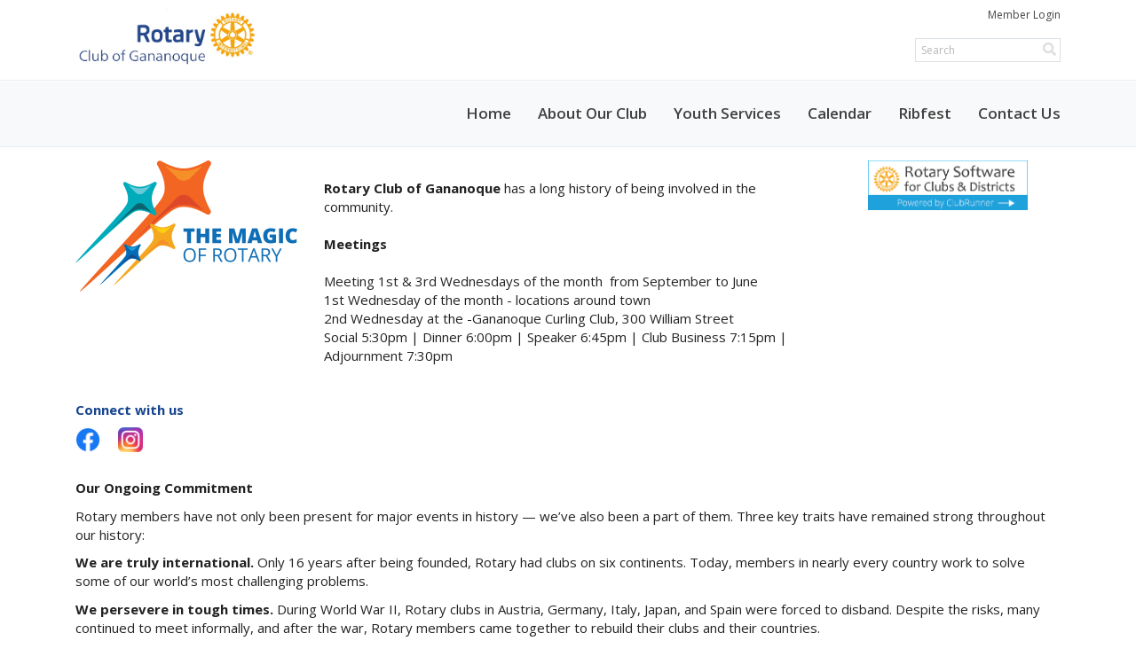

--- FILE ---
content_type: text/html
request_url: https://portal.clubrunner.ca/515/page/about-our-club
body_size: 11184
content:
<!DOCTYPE html>
<html xmlns="http://www.w3.org/1999/xhtml" lang="en-ca">


<head>
    <title>
    About our Club     | Rotary Club of Gananoque
</title>

<base href="https://portal.clubrunner.ca/515/" id="baseHref" />
<link rel="canonical" href="https://portal.clubrunner.ca/515/page/about-our-club" >
<meta charset="UTF-8">
<meta name="viewport" content="width=device-width, initial-scale=1">

<link href="https://globalassets.clubrunner.ca" rel="preconnect">
<link href="https://fonts.gstatic.com" rel="preconnect" crossorigin>
<link href="https://connect.facebook.net" rel="preconnect" crossorigin>
<link rel="shortcut icon" href='https://clubrunner.blob.core.windows.net/00000000515/Favicon/favicon.ico?time=639074869868485533' />
<link rel="apple-touch-icon" sizes="57x57" href='https://clubrunner.blob.core.windows.net/00000000515/Favicon/macIcon.png?time=639074869868482616' />
<link rel="apple-touch-icon" sizes="114x114" href='https://clubrunner.blob.core.windows.net/00000000515/Favicon/macIcon.png?time=639074869868482616' />
<link rel="apple-touch-icon" sizes="72x72" href='https://clubrunner.blob.core.windows.net/00000000515/Favicon/macIcon.png?time=639074869868482616' />
<link rel="apple-touch-icon" sizes="144x144" href='https://clubrunner.blob.core.windows.net/00000000515/Favicon/macIcon.png?time=639074869868482616' />


    <script type="text/javascript" src="https://globalassets.clubrunner.ca/scripts/ajax/libs/jquery/3.5.1/jquery-3.5.1.min.js?_=639071072871666133"></script>
    <script type="text/javascript" src="https://globalassets.clubrunner.ca/scripts/jquery-migrate/jquery-migrate-3.3.2.min.js?_=639071072871666133"></script>
    <script type="text/javascript" src="https://globalassets.clubrunner.ca/scripts/maskedinput/1.4.1/jquery.maskedinput.min.js?_=639071072871666133"></script>
    <script type="text/javascript" src="https://globalassets.clubrunner.ca/scripts/ajax/libs/jqueryui/1.12.1/jquery-ui.min.js?_=639071072871666133"></script>
    <script type="text/javascript" src="https://globalassets.clubrunner.ca/scripts/ajax/jquery.validate/1.13.1/jquery.validate.min.js?_=639071072871666133"></script>
<script type="text/javascript" src="https://globalassets.clubrunner.ca/scripts/ajax/mvc/4.0/jquery.validate.unobtrusive.min.js?_=639071072871666133"></script>
<script type="text/javascript" src="https://globalassets.clubrunner.ca/scripts/ie7json.min.js?_=639071072871666133" defer></script>
<script type="text/javascript" src="https://globalassets.clubrunner.ca/scripts/lazyload/lazyimage.min.js?_=639071072871666133" async></script>
<script type="text/javascript" src="https://globalassets.clubrunner.ca/scripts/ajax/libs/jquery.imagesloaded/4.1.2/imagesloaded.pkgd.min.js?_=639071072871666133"></script>
<link type="text/css" rel="stylesheet" href="https://globalassets.clubrunner.ca/scripts/fontawesome/latest/all.min.css?_=639071072871666133" media="print" onload="this.media='all'" />
<link type="text/css" rel="stylesheet" href="https://globalassets.clubrunner.ca/css/jquery/ui/1.12.1/themes/smoothness/jquery-ui.min.css?_=639071072871666133" media="print" onload="this.media='all'" />
     <link type="text/css" rel="stylesheet" href="https://globalassets.clubrunner.ca/templates/Portal-B4/Impression/S4-WhiteAzure.dev.min.css?_=639071072871666133" />
    <link type="text/css" rel="stylesheet" href="https://globalassets.clubrunner.ca/templates/Portal-B4/Impression/Impression-media.min.css?_=639071072871666133" media="print" onload="this.media='all'" />
    <script type="text/javascript" src="https://globalassets.clubrunner.ca/scripts/bootstrap/3.4.1/bootstrap.min.js?_=639071072871666133"></script>
<script type="text/javascript" src="https://globalassets.clubrunner.ca/scripts/bootstrap/custom/message.tooltip.progress.min.js?_=639071072871666133" async></script>
    <script type="text/javascript" src="https://globalassets.clubrunner.ca/scripts/forms/forms.v2.min.js?_=639071072871666133" defer></script>
<script type="text/javascript" src="https://globalassets.clubrunner.ca/scripts/navbar/navbar.all.min.js?_=639071072871666133" async></script>
<script type="text/javascript" src="https://globalassets.clubrunner.ca/scripts/back.top.min.js?_=639071072871666133" defer></script>

     <script charset="utf-8" src="https://cdn.iframe.ly/embed.js?key=a28323fa94041abe8f6ae06645b5c3e1"></script>




    <script type="text/plain" data-category="functionality">        
        var appInsights=window.appInsights||function(a){
            function b(a){c[a]=function(){var b=arguments;c.queue.push(function(){c[a].apply(c,b)})}}var c={config:a},d=document,e=window;setTimeout(function(){var b=d.createElement("script");b.src=a.url||"https://az416426.vo.msecnd.net/scripts/a/ai.0.js",d.getElementsByTagName("script")[0].parentNode.appendChild(b)});try{c.cookie=d.cookie}catch(a){}c.queue=[];for(var f=["Event","Exception","Metric","PageView","Trace","Dependency"];f.length;)b("track"+f.pop());if(b("setAuthenticatedUserContext"),b("clearAuthenticatedUserContext"),b("startTrackEvent"),b("stopTrackEvent"),b("startTrackPage"),b("stopTrackPage"),b("flush"),!a.disableExceptionTracking){f="onerror",b("_"+f);var g=e[f];e[f]=function(a,b,d,e,h){var i=g&&g(a,b,d,e,h);return!0!==i&&c["_"+f](a,b,d,e,h),i}}return c
        }({
            instrumentationKey: "a70b77a5-af81-485f-9e2b-986a6d0efdf2"
        });

        window.appInsights=appInsights,appInsights.queue&&0===appInsights.queue.length&&appInsights.trackPageView();
    </script>



            <script type="text/plain" data-category="analytics">
                //_gaq.push(['_setAccount', 'UA-20854735-16']);
                //_gaq.push(['_trackPageview']);
                
                var _gaq = _gaq || [];
                _gaq.push(['b._setAccount', 'UA-72363030-1']);
                _gaq.push(['b._trackPageview']);
                $(function ()
                {
                    var ga = document.createElement('script');
                    ga.type = 'text/javascript';
                    ga.async = true;
                    ga.src = ('https:' == document.location.protocol ? 'https://ssl' : 'http://www') + '.google-analytics.com/ga.js';
                    var s = document.getElementsByTagName('script')[0];
                    s.parentNode.insertBefore(ga, s);
                });                
            </script>




    <link rel="stylesheet" href="https://globalassets.clubrunner.ca/scripts/cookieconsent-3.0.1/dist/cookieconsent.css?_=639071072871666133">

<script type="text/javascript" src='https://globalassets.clubrunner.ca/scripts/cookieconsent-3.0.1/dist/cookieconsent.umd.js?_=639071072871666133' async></script>

<script type="text/javascript">
    function clearAllCookies() {
        var cookies = document.cookie.split("; ");
        for (var c = 0; c < cookies.length; c++) {
            var d = window.location.hostname.split(".");
            while (d.length > 0) {
                var cookieBase = encodeURIComponent(cookies[c].split(";")[0].split("=")[0]) + '=; expires=Thu, 01-Jan-1970 00:00:01 GMT; domain=' + d.join('.') + ' ;path=';
                var p = location.pathname.split('/');
                document.cookie = cookieBase + '/';
                while (p.length > 0) {
                    document.cookie = cookieBase + p.join('/');
                    p.pop();
                };
                d.shift();
            }
        }
    }

    function getRootDomain() {
        const hostname = window.location.hostname;

        // Split the hostname into parts
        const parts = hostname.split('.').reverse();

        // If the hostname has at least two parts (e.g., "sub.example.com"),
        // return the top-level domain and the second-level domain
        if (parts.length >= 2) {
            let domain = parts[1] + '.' + parts[0]; // "example.com"

            // Handle cases with country code top-level domains (e.g., "example.co.uk")
            if (parts.length > 2 && parts[0].length === 2 && parts[1].length === 2) {
                domain = parts[2] + '.' + parts[1] + '.' + parts[0]; // "example.co.uk"
            }

            return domain;
        }

        // If the hostname doesn't have multiple parts, return it as is (e.g., "localhost")
        return hostname;
    }




            window.addEventListener("load", function () {
                // Check if the 'cc_cookie' exists
                if (!document.cookie.split(';').some((item) => item.trim().startsWith('cc_cookie'))) {
                    // Clear all cookies if 'cc_cookie' is not found
                    clearAllCookies();
                }


                CookieConsent.run({
                    guiOptions: {
                        consentModal: {
                            layout: 'box wide',
                            position: 'bottom left',
                            flipButtons: true,
                        }
                    },

                    cookie: {
                        name: 'cc_cookie',
                        domain: '' != '' ? '' : getRootDomain(),
                        path: '/515',
                    },

                    onFirstConsent: onFirstConsent,
                    onConsent: onConsent,
                    onChange: onConsentChange,

                    revision: 0, // increment this number to force showing the consent modal again

                    categories: {
                        necessary: {
                            enabled: true,  // this category is enabled by default
                            readOnly: true  // this category cannot be disabled
                        },
                        functionality: {
                            enabled: false,    //To be in compliance we need to let the pre ticked off for non necessary cookies.
                            readOnly: false,
                            autoClear: {
                                cookies: [
                                    {
                                        name: 'ai_session',   // string: exact cookie name
                                    },
                                    {
                                        name: 'ai_session',   // string: exact cookie name
                                        domain: 'clubrunner.ca'
                                    },
                                    {
                                        name: 'ai_session',   // string: exact cookie name
                                        domain: 'membernova.com'
                                    },
                                    {
                                        name: 'ai_user',   // string: exact cookie name
                                    },
                                    {
                                        name: 'ai_user',   // string: exact cookie name
                                        domain: 'clubrunner.ca'
                                    },
                                    {
                                        name: 'ai_user',   // string: exact cookie name
                                        domain: 'membernova.com'
                                    },                                    
                                    {
                                        name: /^__unam/,   // regex: match all cookies starting with '_unam'                                        
                                    },
                                    {
                                        name: /^__unam/,   // regex: match all cookies starting with '_unam'
                                        domain: 'clubrunner.ca'
                                    },
                                    {
                                        name: /^__unam/,   // regex: match all cookies starting with '_unam'
                                        domain: 'membernova.com'
                                    },
                                ]
                            },
                        },
                        analytics: {
                            enabled: false,    //To be in compliance we need to let the pre ticked off for non necessary cookies.
                            //AutoClear just clear the cookies when user change the preferences, it doesnt control it automatically
                            autoClear: {
                                cookies: [
                                    // clear analytics cookies from top-level domain
                                    {
                                        name: /^_ga/,   // regex: match all cookies starting with '_ga'
                                        domain: 'clubrunner.ca'
                                    },
                                    {
                                        name: '_gid',   // string: exact cookie name
                                        domain: 'clubrunner.ca'
                                    },
                                    {
                                        name: /^_ga/,   // regex: match all cookies starting with '_ga'
                                        domain: 'membernova.com'
                                    },
                                    {
                                        name: '_gid',   // string: exact cookie name
                                        domain: 'membernova.com'
                                    },
                                    // clear analytics cookies from current subdomain
                                    {
                                        name: /^_ga/,   // regex: match all cookies starting with '_ga'                                        
                                    },
                                    {
                                        name: '_gid',   // string: exact cookie name                                        
                                    },
                                ]
                            },                           
                        },
                        advertising: {
                            enabled: false, //To be in compliance we need to let the pre ticked off for non necessary cookies.
                            readOnly: false
                        }
                    },

                    language: {
                        default: 'en',
                        translations: {
                            en: {
                                consentModal: {
                                    title: 'We Use Cookies',
                                    description: "We use cookies to improve your browsing experience, secure our platform, and analyze our traffic. For more information about what cookies we use and how, please review our <a href='http://portal.clubrunner.ca/515/cookie-policy'>Cookie Policy</a>. <br> {{revisionMessage}}",
                                    revisionMessage: 'We have updated our cookie policy. Please review the changes before continuing.', //This message will be shown when the revision is increased and the modal is displayed again
                                    acceptAllBtn: 'Accept All',
                                    acceptNecessaryBtn: 'Reject All',
                                    showPreferencesBtn: 'Manage Preferences',
                                    footer: `
                                        <a href='http://portal.clubrunner.ca/515/privacy-policy'>Privacy Statement</a>
                                        <a href='http://portal.clubrunner.ca/515/cookie-policy'>Cookie Policy</a>
                                    `
                                },
                                preferencesModal: {
                                    title: 'Manage Cookie Preferences',                                    
                                    acceptAllBtn: 'Accept All',
                                    acceptNecessaryBtn: 'Reject All',
                                    savePreferencesBtn: 'Save Preferences',
                                    closeIconLabel: 'Close',
                                    sections: [
                                        {
                                            title: 'Cookie Usage',
                                            description: 'We use cookies to optimize your experience, personalize content, and gather data to improve performance.'
                                        },
                                        {
                                            title: 'Strictly Necessary Cookies',
                                            description: 'These cookies are essential for the proper functioning of the website and cannot be disabled.',                                            
                                            linkedCategory: 'necessary'
                                        },
                                        {
                                            title: 'Functionality Cookies',
                                            description: 'These cookies collect information to enable enhanced functionality and personalization on our website. Without them, some or all services may not function properly. All of the data is anonymized and cannot be used to identify you.',
                                            linkedCategory: 'functionality'
                                        },
                                        {
                                            title: 'Performance &amp; Analytics Cookies',
                                            description: 'These cookies collect information about how you use our website so that we may improve the performance and track engagement. All of the data is anonymized and cannot be used to identify you.',
                                            linkedCategory: 'analytics'
                                        },
                                        {
                                            title: 'Advertisement Cookies',
                                            description: 'These cookies are used to provide visitors with customized advertisements based on the pages you visited previously and to analyze the effectiveness of the ad campaigns.',
                                            linkedCategory: 'advertising'
                                        },
                                        {
                                            title: 'Understanding Your Cookie Preferences',
                                            description: "If you have questions about your options or you need more information, please visit our <a href='http://portal.clubrunner.ca/515/cookie-policy'>Cookie Policy</a>."
                                        }
                                    ]
                                }
                            }
                        }
                    }
                });

            });

            function onFirstConsent() {                
                updateGtmGaConsent();
                updateUserConsent();
            }

            function onConsentChange() {                
                updateGtmGaConsent();
                updateUserConsent();
            }

            function onConsent() {
                //Attention this function is triggered every page load, if you want to get the consent when the user accept or revoked the cookies you have to use onConsentChange                
            }

            function updateGtmGaConsent() {               
                //TODO: Implement the logic to update the google tag manager consent

                //This was a test but it's not working 
                // let preferences = {
                //     analytics_storage: "denied",
                //     ad_storage: "denied",
                //     ad_user_data: "denied",
                //     ad_personalization: "denied"
                // };


                // CookieConsent.getUserPreferences().acceptedCategories.forEach(category => {
                //     if (category === 'analytics') {
                //         preferences.analytics_storage = "granted";
                //     }
                //     if (category === 'advertising') {
                //         preferences.ad_storage = "granted";
                //         preferences.ad_user_data = "granted";
                //         preferences.ad_personalization = "granted";
                //     }
                // });

                // if (preferences) {
                //     setTimeout(function () {
                        
                //         window.dataLayer = window.dataLayer || [];

                //         function gtag() {
                //             window.dataLayer.push(arguments);
                //         }

                //         gtag("consent", "update", preferences);

                //         console.log("gtag sent!");

                //         setTimeout(function () {
                //             window.location.reload();
                //         }, 1000);

                //     }, 1000);                 
                // }
            }

            function updateUserConsent(cookieConsent) {
                // Retrieve all the fields
                const cookie = CookieConsent.getCookie();
                const preferences = CookieConsent.getUserPreferences();

                // Prepare the content
                const userConsent = {
                    consentId: cookie.consentId,
                    revision: cookie.revision,
                    acceptType: preferences.acceptType,
                    acceptedCategories: preferences.acceptedCategories,
                    rejectedCategories: preferences.rejectedCategories
                };

                // Send the data to backend                
                fetch('/515/cookie-policy/log', {
                    method: 'POST',
                    headers: {
                        'Content-Type': 'application/json'
                    },
                    body: JSON.stringify(userConsent)
                });

            }
        </script>

    
</head>

<body id="bodyContent">
    

    
<div id="fb-root"></div>

    <script>
              document.addEventListener('DOMContentLoaded', function () 
              {
                  document.querySelectorAll('fb\\:like, .fb-like, .fb_iframe_widget').forEach(el => el.style.display = 'none');
              });
    </script>
    <script type="text/plain" data-category="functionality">
        (function (d, s, id) {
        var js, fjs = d.getElementsByTagName(s)[0];
        if (d.getElementById(id)) return;
        js = d.createElement(s); js.id = id;
        js.src = "https://connect.facebook.net/en_US/all.js#xfbml=1";
        fjs.parentNode.insertBefore(js, fjs);
        } (document, 'script', 'facebook-jssdk'));
    </script>


        <div class="navbar-fixed-top banner-live-text">

            

    <div class="login-band">
        <div class="container">
            <div class="loginbar">
                <div class="login-area">
                    <div class="row">
                        <div class="col-xs-12 col-sm-6 col-md-6 col-lg-6 col-sm-push-6 col-md-push-6 col-lg-push-6">
                            

<div class="row login-search-area">
    <div class="col-xs-12 col-sm-12 col-md-12 col-lg-12">
            <div class="input-group search-bar search-bar-static" style="">
                <span class="input-group-addon">
                    <a onclick="doSearch()"><i class="fas fa-search"></i></a>
                </span>
                <input id="searchString" type="search" class="form-control search-string" placeholder="Search" aria-label="search">
                
            </div><!-- /input-group -->
    </div>

    <div class="col-xs-12 col-sm-12 col-md-12 col-lg-12">
        <div class='loginArea2'>
            <div class="loginArea3">
                

                <span class="vertical-separator"><span class="sr-only">|</span></span>

                    <span class="logout-link">
                        <a href="https://portal.clubrunner.ca/515/User/Login?OriginalUrl=rFHJMAsFhBA5k1FHMCTLAlUEHHApccfKjm8JDcM1ZAui+lxrmjbF7ysp7JfSYsVGf4JnJbSSpmnnYHecgCCJ5A==">Member Login</a>
                    </span>
                </div>
            </div>
        </div>
    </div>







    <script type="text/javascript">

        $(function () {
            $("#searchString").keyup(function (event) {
                if (event.keyCode == 13) {
                    doSearch();
                }
            });
        });


        function doSearch() {
            var searchString = $("#searchString").val();

            searchString = replaceAll(searchString, ".", "-~0-");
            searchString = replaceAll(searchString, "%", "-~1-");
            searchString = replaceAll(searchString, "?", "-~2-");
            searchString = replaceAll(searchString, ":", "-~3-");
            searchString = replaceAll(searchString, "/", "-~4-");
            searchString = replaceAll(searchString, "+", "-~5-");
            searchString = replaceAll(searchString, "*", "-~6-");
            searchString = replaceAll(searchString, "&", "-~7-");
            searchString = replaceAll(searchString, "\"", "-~8-");

            searchString = encodeURIComponent(searchString);
            console.log(searchString);
            var redirectUrl = $('#baseHref').attr("href") + "Search/" + searchString;

            console.log(redirectUrl);

            window.location.href = redirectUrl;
        }

        //	function replaceAll(str, find, replace) {
        //	    return str.replace(new RegExp(find, 'g'), replace);
        //	}

        function replaceAll(str, search, replacement) {
            return str.split(search).join(replacement);
        };

        // Search focus
        $('#searchString').on('focus', function () {
            $('.input-group-addon').addClass('focus');
            $(this).addClass('active');
        });

        $('#searchString').on('focusout', function () {
            $('.input-group-addon').removeClass('focus');
        });
    </script>

                        </div>
                        <div class="col-xs-12 col-sm-6 col-md-6 col-lg-6 col-sm-pull-6 col-md-pull-6 col-lg-pull-6 navbar-area">
                            <a href="" class="navbar-brand">
                                        <img src="https://clubrunner.blob.core.windows.net/00000000515/ThemeLogos/en-ca/LightBG_rotary-logo-en21_20250114-014629.jpg" alt="Gananoque logo" />
                                        <div class="navbar-text">
                                        </div>
                            </a>
                        </div>
                    </div>
                </div>
            </div>
        </div>
    </div>

<div id="TraceInfo">
    
</div>
            
                
                    


<nav class="navbar navbar-default" aria-label="page navigation">
    <div class="container banner-live-text-vertical-align">
        <div class="navbar-header">
            <button type="button" class="navbar-toggle" data-toggle="collapse" data-target="#navbar" aria-expanded="false" aria-controls="navbar">
                <span class="sr-only">Toggle navigation</span>
                <span class="icon-bar"></span>
                <span class="icon-bar"></span>
                <span class="icon-bar"></span>
            </button>
                <a href="" class="navbar-brand" tabindex="-1">
                    <img src="https://clubrunner.blob.core.windows.net/00000000515/ThemeLogos/en-ca/LightBG_rotary-logo-en21_20250114-014629.jpg" alt="Gananoque logo" role="img" />
                </a>
        </div>
        <div class="navbar-collapse collapse" id="navbar" aria-expanded="true">
            <ul class="nav navbar-nav">
                <li class=""><a href="page/home" target="_self" title="" class="" tabindex="0">Home</a></li><li class=""><a href="page/about-our-club" target="_self" title="" class="" tabindex="0">About Our Club</a></li><li class=""><a href="page/youth-services-1" target="_self" title="" class="" tabindex="0">Youth Services</a></li><li class=""><a href="events/calendar" target="_self" title="Calendar" class="" tabindex="0">Calendar</a></li><li class=""><a href="https://www.1000islandsfamilyribfest.ca/" target="_blank" title="" class="" tabindex="0">Ribfest</a></li><li class=""><a href="singleemail/contactus" target="_self" title="" class="" tabindex="0">Contact Us</a></li>
            </ul>
        </div>
    </div>
</nav>
                
        </div>
    <main class="main-content-wrapper page custom-about-our-club">
        <div class="content-wrapper">
            
        </div>
        

<div class="HomeContentWrapper">
    
<script type="text/javascript" src="https://globalassets.clubrunner.ca/scripts/uiblock/jquery.blockUI.min.js?_=639071072871666133" async></script>

<div style="display: none;" id="blockUiMessage">
    <div id="bulletinPublishing2"><i class="fas fa-spinner fa-spin"></i></div>
</div>

<script type="text/javascript">
    // Prevent multiple submit
    var canBlock = true;
    $(function ()
    {
        $('form').submit(function()
        {
            // Don't block UI on CkEditor5 EmbedMedia form submit.
            if (this.classList.contains('ck-media-form')) {
                return;
            }
            if (!canBlock)
            {
                return true;
            }
            else
                if ($("form").valid())
                {
                    blockUi();
                    return true;
                }
                else
                {
                    return false;
                }
        });
    });


    function blockUi()
    {
        $.blockUI(
            {
                theme: true,
                title: '',
                message: $("#blockUiMessage"),
                baseZ: 2000,
                draggable: false,
                onBlock: function() {
					$(".blockPage").addClass( "" )
				}

            });
    }

    function unBlockUi()
    {
        $.unblockUI();

    }


    function setNoBlock(){
        canBlock = false;
    }

    function setBlock() {
        canBlock = true;
    }
</script>
		



    <section class="band-3 band-wrapper">
        <div class="container right-sidebar">
            <div class="col-xs-12 col-md-9 main-column">
                <section class="PageWidget" style="">
    <div class="boxContainer1">
        <div class="boxContainer2">
            <div class="MainWidgetWrapper">
                <div class="boxContentCon1 " style="">
                    <div style="">
                        <div class="WidgetWrapper">
                            

<div class="preformatted preformatted-image-text preformatted-left-image">
    <div class="row">
        <div class="col-xs-12 col-sm-4 preformatted-image">
            

<div class="predefined-image">
        <div id="imgWrappere60dddc8-2710-4232-b3ba-7ff6ef0fce3b_b6206544-612b-4def-b6e7-ad553400e2d5">
                    <span class="lazy-container">
                        <img id="imge60dddc8-2710-4232-b3ba-7ff6ef0fce3b_b6206544-612b-4def-b6e7-ad553400e2d5" class="lazy-img" vspace="0" hspace="0" src="https://clubrunner.blob.core.windows.net/00000000515/tiny/Images/magic.png" loading="lazy" width="250" height="148" maxallowedwidth="NaN" data-src="https://clubrunner.blob.core.windows.net/00000000515/Images/magic.png"/>
                    </span>
        </div>
</div>

        </div>
        <div class="preformatted-content col-xs-12 col-sm-8">
            
    <div class="predefined-content">
        <div class="inlineEditor" contenteditable="false" id="bcw_e60dddc8-2710-4232-b3ba-7ff6ef0fce3b_9e203b38-b3f4-4a33-9e4a-73720a693f8c" widgetname="Content" widgetid="d650554b-9785-46b8-bc8f-15c16c9c26b9" widgetdataid="e60dddc8-2710-4232-b3ba-7ff6ef0fce3b" areaid="9e203b38-b3f4-4a33-9e4a-73720a693f8c" widgetsystemname="PagePredefined" title="" ckeditortoolbarsname="CkEditorToolBarLight">
            <div><br />
<strong>Rotary Club of Gananoque</strong> has a long history of being involved in the community.&nbsp;<br />
<br />
<strong>Meetings</strong></div>

<div>&nbsp;</div>

<div>Meeting 1st &amp; 3rd Wednesdays of the month&nbsp; from September to June<br />
1st Wednesday of the month - locations around town<br />
2nd Wednesday at the -Gananoque Curling Club, 300 William Street<br />
Social 5:30pm | Dinner 6:00pm | Speaker 6:45pm | Club Business 7:15pm | Adjournment 7:30pm</div>

            </div>
    </div>

        </div>
    </div>
</div>

                        </div>
                    </div>
                </div>
            </div>
        </div>
    </div>
</section><section class="PageWidget" style="padding-top: 0px;padding-bottom: 0px;padding-left: 0px;padding-right: 0px;">
    <div class="boxContainer1">
        <div class="boxContainer2">
            <div class="MainWidgetWrapper CustomWidget">
                <div class="boxContentCon1 " style="">
                    <div style="">
                        <div class="WidgetWrapper">
                            <div class="CustomWidgetBody">
    <div class="inlineEditor" contenteditable="false" id="bcw_6a0fab4b-7154-4b4b-bd16-cbdc65f7362f" widgetId="e1309241-ea37-4c17-858c-1a18002a22a3" widgetDataId="6a0fab4b-7154-4b4b-bd16-cbdc65f7362f" widgetName="Social Media - left " widgetSystemName="CustomWidget" title="" ckeditortoolbarsname="CkEditorToolBarLight">
        <h5><strong><span style="color:#17458f">Connect with us</span></strong></h5>

<div><a href="https://www.facebook.com/RotaryGan/" target="_blank"><img alt="" height="28" src="https://clubrunner.blob.core.windows.net/00000000011/Images/Social%20Media/Facebook_58.png" style="border-style:solid; border-width:0px" width="28" /></a>&nbsp; &nbsp; &nbsp;<a href="https://www.instagram.com/ganrotary/" target="_blank"><img alt="" height="28" src="https://clubrunner.blob.core.windows.net/00000000011/Images/Social%20Media/Instagram_58.png" style="border-style:solid; border-width:0px" width="28" /></a></div>

    </div>
</div>
<span id="title_6a0fab4b-7154-4b4b-bd16-cbdc65f7362f" style="display:none" >&lt;div&gt;Social Media - left&lt;/div&gt;</span>

                        </div>
                    </div>
                </div>
            </div>
        </div>
    </div>
</section>
            </div>
            <div class="col-xs-12 col-md-3 side-column">
                
<section class="PageWidget" style="">
    <div class="boxContainer1NoFrameNoBorder">
        <div class="boxContainer2NoFrameNoBorder">
            <div class="MainWidgetWrapper AdvertisementHomePage">
                <div class="WidgetNoBorder " style="">
                    <div style="">
                        <div class="WidgetWrapper">
                            

<script type="text/javascript">
	var advertisementIds = [];

	

				advertisementIds.push( 'fb81e495-9d2a-4e06-8f65-63786fb76fcb' )
			
				advertisementIds.push( '392c5dcc-be3d-489e-ada3-6ab248aacfdd' )
			
				advertisementIds.push( 'dab4ad7d-ea3f-456b-829c-67ef687163ab' )
			
				advertisementIds.push( '57462a90-b940-468d-a87f-2b78a1d3b0bd' )
			
				advertisementIds.push( '32a403d7-9ac6-4207-aa35-bfae34b7d2a3' )
			
				advertisementIds.push( 'c4d34eda-3772-4715-a414-315d7f7f4694' )
			
				advertisementIds.push( 'b26fa236-0d0b-4ec0-b02f-1c88a9e67ac3' )
			
				advertisementIds.push( '90d1f981-e72f-414d-86ba-02b5a19bf080' )
			
				advertisementIds.push( '4d69ebcb-7a41-42c8-b981-921c8b69b2ed' )
			
				advertisementIds.push( '16976d9f-63fa-46bc-86c6-3b0c9c371400' )
			
				advertisementIds.push( 'd09abb01-614a-4a7e-bd5a-b10909c91232' )
			
				advertisementIds.push( 'ec9b3615-0c3a-4aaf-8b08-4411a05de8cb' )
			
				advertisementIds.push( '6f8a76e2-31a4-4beb-875b-e4cfca7521ff' )
			
				advertisementIds.push( 'a11c4e31-4bf2-4902-90a4-30616298bc2b' )
			
	$(
		function() 
		{
			var randno = Math.floor ( Math.random() * advertisementIds.length );
			$("#AdvertisementHomePageRotator #div_cra_" + advertisementIds[randno]).show();
		}
	);
</script>

	<div id="AdvertisementHomePageRotator" class="AdvertisementHomePageRotator">
        <div class="advertisementHomePageItemContainer1" id="div_cra_fb81e495-9d2a-4e06-8f65-63786fb76fcb" style="display:none;">
            <div class="advertisementHomePageItemContainer2">
				<div class="advertisementHomePageItemContainer3">
					<a href="Advertisement/Click?AdvertisementId=fb81e495-9d2a-4e06-8f65-63786fb76fcb&AdvertisementUrl=http://www.bestclubsupplies.com/Rotary-Lapel-Pins/departments/61/" target="_blank" style="background: none;">  
						<center>
							<img class="lazy-img" loading="lazy" data-src="https://clubrunner.blob.core.windows.net/00000000000/Ad/11/05406b47-b512-4a39-a5de-1e48cabfbfd9/fb81e495-9d2a-4e06-8f65-63786fb76fcb/ClubRunner%20-%20Target%20Ad%20(Pins).png" style="border: 0; margin: 0 0 0 0; padding: 0 0 0 0; width: 180px; height: 56px;" width="180px" height="56px" alt="Advertisement for Russell Hampton" />
						</center>
					</a>
				</div>
            </div>
		</div>   
        <div class="advertisementHomePageItemContainer1" id="div_cra_392c5dcc-be3d-489e-ada3-6ab248aacfdd" style="display:none;">
            <div class="advertisementHomePageItemContainer2">
				<div class="advertisementHomePageItemContainer3">
					<a href="Advertisement/Click?AdvertisementId=392c5dcc-be3d-489e-ada3-6ab248aacfdd&AdvertisementUrl=http://www.bestclubsupplies.com/Rotary-Club-District-Supplies/departments/33/" target="_blank" style="background: none;">  
						<center>
							<img class="lazy-img" loading="lazy" data-src="https://clubrunner.blob.core.windows.net/00000000000/Ad/11/05406b47-b512-4a39-a5de-1e48cabfbfd9/392c5dcc-be3d-489e-ada3-6ab248aacfdd/ClubSupplies.jpg" style="border: 0; margin: 0 0 0 0; padding: 0 0 0 0; width: 180px; height: 56px;" width="180px" height="56px" alt="Advertisement for Russell Hampton" />
						</center>
					</a>
				</div>
            </div>
		</div>   
        <div class="advertisementHomePageItemContainer1" id="div_cra_dab4ad7d-ea3f-456b-829c-67ef687163ab" style="display:none;">
            <div class="advertisementHomePageItemContainer2">
				<div class="advertisementHomePageItemContainer3">
					<a href="Advertisement/Click?AdvertisementId=dab4ad7d-ea3f-456b-829c-67ef687163ab&AdvertisementUrl=http://www.bestclubsupplies.com/Rotary-Awards-Plaques/departments/81/" target="_blank" style="background: none;">  
						<center>
							<img class="lazy-img" loading="lazy" data-src="https://clubrunner.blob.core.windows.net/00000000000/Ad/11/05406b47-b512-4a39-a5de-1e48cabfbfd9/dab4ad7d-ea3f-456b-829c-67ef687163ab/Awards.jpg" style="border: 0; margin: 0 0 0 0; padding: 0 0 0 0; width: 180px; height: 56px;" width="180px" height="56px" alt="Advertisement for Russell Hampton" />
						</center>
					</a>
				</div>
            </div>
		</div>   
        <div class="advertisementHomePageItemContainer1" id="div_cra_57462a90-b940-468d-a87f-2b78a1d3b0bd" style="display:none;">
            <div class="advertisementHomePageItemContainer2">
				<div class="advertisementHomePageItemContainer3">
					<a href="Advertisement/Click?AdvertisementId=57462a90-b940-468d-a87f-2b78a1d3b0bd&AdvertisementUrl=http://www.bestclubsupplies.com/Rotary-Trading-Banners/products/96/" target="_blank" style="background: none;">  
						<center>
							<img class="lazy-img" loading="lazy" data-src="https://clubrunner.blob.core.windows.net/00000000000/Ad/11/05406b47-b512-4a39-a5de-1e48cabfbfd9/57462a90-b940-468d-a87f-2b78a1d3b0bd/TradingBanners.jpg" style="border: 0; margin: 0 0 0 0; padding: 0 0 0 0; width: 180px; height: 56px;" width="180px" height="56px" alt="Advertisement for Russell Hampton" />
						</center>
					</a>
				</div>
            </div>
		</div>   
        <div class="advertisementHomePageItemContainer1" id="div_cra_32a403d7-9ac6-4207-aa35-bfae34b7d2a3" style="display:none;">
            <div class="advertisementHomePageItemContainer2">
				<div class="advertisementHomePageItemContainer3">
					<a href="Advertisement/Click?AdvertisementId=32a403d7-9ac6-4207-aa35-bfae34b7d2a3&AdvertisementUrl=http://www.bestclubsupplies.com/Rotary-Customized-Items/products/191/" target="_blank" style="background: none;">  
						<center>
							<img class="lazy-img" loading="lazy" data-src="https://clubrunner.blob.core.windows.net/00000000000/Ad/11/05406b47-b512-4a39-a5de-1e48cabfbfd9/32a403d7-9ac6-4207-aa35-bfae34b7d2a3/TradingBanners.jpg" style="border: 0; margin: 0 0 0 0; padding: 0 0 0 0; width: 180px; height: 56px;" width="180px" height="56px" alt="Advertisement for Russell Hampton" />
						</center>
					</a>
				</div>
            </div>
		</div>   
        <div class="advertisementHomePageItemContainer1" id="div_cra_c4d34eda-3772-4715-a414-315d7f7f4694" style="display:none;">
            <div class="advertisementHomePageItemContainer2">
				<div class="advertisementHomePageItemContainer3">
					<a href="Advertisement/Click?AdvertisementId=c4d34eda-3772-4715-a414-315d7f7f4694&AdvertisementUrl=http://shop.clubsupplies.com/departments.asp?dept=31" target="_blank" style="background: none;">  
						<center>
							<img class="lazy-img" loading="lazy" data-src="https://clubrunner.blob.core.windows.net/00000000000/Ad/11/05406b47-b512-4a39-a5de-1e48cabfbfd9/c4d34eda-3772-4715-a414-315d7f7f4694/ClubSupplies.jpg" style="border: 0; margin: 0 0 0 0; padding: 0 0 0 0; width: 180px; height: 56px;" width="180px" height="56px" alt="Advertisement for Russell Hampton" />
						</center>
					</a>
				</div>
            </div>
		</div>   
        <div class="advertisementHomePageItemContainer1" id="div_cra_b26fa236-0d0b-4ec0-b02f-1c88a9e67ac3" style="display:none;">
            <div class="advertisementHomePageItemContainer2">
				<div class="advertisementHomePageItemContainer3">
					<a href="Advertisement/Click?AdvertisementId=b26fa236-0d0b-4ec0-b02f-1c88a9e67ac3&AdvertisementUrl=http://shop.clubsupplies.com/departments.asp?dept=8" target="_blank" style="background: none;">  
						<center>
							<img class="lazy-img" loading="lazy" data-src="https://clubrunner.blob.core.windows.net/00000000000/Ad/11/05406b47-b512-4a39-a5de-1e48cabfbfd9/b26fa236-0d0b-4ec0-b02f-1c88a9e67ac3/ClubSupplies.jpg" style="border: 0; margin: 0 0 0 0; padding: 0 0 0 0; width: 180px; height: 56px;" width="180px" height="56px" alt="Advertisement for Russell Hampton" />
						</center>
					</a>
				</div>
            </div>
		</div>   
        <div class="advertisementHomePageItemContainer1" id="div_cra_90d1f981-e72f-414d-86ba-02b5a19bf080" style="display:none;">
            <div class="advertisementHomePageItemContainer2">
				<div class="advertisementHomePageItemContainer3">
					<a href="Advertisement/Click?AdvertisementId=90d1f981-e72f-414d-86ba-02b5a19bf080&AdvertisementUrl=http://shop.clubsupplies.com/departments.asp?dept=113" target="_blank" style="background: none;">  
						<center>
							<img class="lazy-img" loading="lazy" data-src="https://clubrunner.blob.core.windows.net/00000000000/Ad/11/05406b47-b512-4a39-a5de-1e48cabfbfd9/90d1f981-e72f-414d-86ba-02b5a19bf080/ClubSupplies.jpg" style="border: 0; margin: 0 0 0 0; padding: 0 0 0 0; width: 180px; height: 56px;" width="180px" height="56px" alt="Advertisement for Russell Hampton" />
						</center>
					</a>
				</div>
            </div>
		</div>   
        <div class="advertisementHomePageItemContainer1" id="div_cra_4d69ebcb-7a41-42c8-b981-921c8b69b2ed" style="display:none;">
            <div class="advertisementHomePageItemContainer2">
				<div class="advertisementHomePageItemContainer3">
					<a href="Advertisement/Click?AdvertisementId=4d69ebcb-7a41-42c8-b981-921c8b69b2ed&AdvertisementUrl=http://shop.clubsupplies.com/departments.asp?dept=54" target="_blank" style="background: none;">  
						<center>
							<img class="lazy-img" loading="lazy" data-src="https://clubrunner.blob.core.windows.net/00000000000/Ad/11/05406b47-b512-4a39-a5de-1e48cabfbfd9/4d69ebcb-7a41-42c8-b981-921c8b69b2ed/ClubSupplies.jpg" style="border: 0; margin: 0 0 0 0; padding: 0 0 0 0; width: 180px; height: 56px;" width="180px" height="56px" alt="Advertisement for Russell Hampton" />
						</center>
					</a>
				</div>
            </div>
		</div>   
        <div class="advertisementHomePageItemContainer1" id="div_cra_16976d9f-63fa-46bc-86c6-3b0c9c371400" style="display:none;">
            <div class="advertisementHomePageItemContainer2">
				<div class="advertisementHomePageItemContainer3">
					<a href="Advertisement/Click?AdvertisementId=16976d9f-63fa-46bc-86c6-3b0c9c371400&AdvertisementUrl=http://shop.clubsupplies.com/departments.asp?dept=90" target="_blank" style="background: none;">  
						<center>
							<img class="lazy-img" loading="lazy" data-src="https://clubrunner.blob.core.windows.net/00000000000/Ad/11/05406b47-b512-4a39-a5de-1e48cabfbfd9/16976d9f-63fa-46bc-86c6-3b0c9c371400/ClubSupplies.jpg" style="border: 0; margin: 0 0 0 0; padding: 0 0 0 0; width: 180px; height: 56px;" width="180px" height="56px" alt="Advertisement for Russell Hampton" />
						</center>
					</a>
				</div>
            </div>
		</div>   
        <div class="advertisementHomePageItemContainer1" id="div_cra_d09abb01-614a-4a7e-bd5a-b10909c91232" style="display:none;">
            <div class="advertisementHomePageItemContainer2">
				<div class="advertisementHomePageItemContainer3">
					<a href="Advertisement/Click?AdvertisementId=d09abb01-614a-4a7e-bd5a-b10909c91232&AdvertisementUrl=http://site.clubrunner.ca" target="_blank" style="background: none;">  
						<center>
							<img class="lazy-img" loading="lazy" data-src="https://clubrunner.blob.core.windows.net/00000000000/Ad/11/e4ecb97d-ca5a-4ded-840d-60eb528ad3d8/d09abb01-614a-4a7e-bd5a-b10909c91232/Rotary%20Software%20for%20Clubs%20and%20Districts-01.png" style="border: 0; margin: 0 0 0 0; padding: 0 0 0 0; width: 180px; height: 56px;" width="180px" height="56px" alt="Advertisement for ClubRunner" />
						</center>
					</a>
				</div>
            </div>
		</div>   
        <div class="advertisementHomePageItemContainer1" id="div_cra_ec9b3615-0c3a-4aaf-8b08-4411a05de8cb" style="display:none;">
            <div class="advertisementHomePageItemContainer2">
				<div class="advertisementHomePageItemContainer3">
					<a href="Advertisement/Click?AdvertisementId=ec9b3615-0c3a-4aaf-8b08-4411a05de8cb&AdvertisementUrl=https://site.clubrunner.ca/page/mobile" target="_blank" style="background: none;">  
						<center>
							<img class="lazy-img" loading="lazy" data-src="https://clubrunner.blob.core.windows.net/00000000000/Ad/11/e4ecb97d-ca5a-4ded-840d-60eb528ad3d8/ec9b3615-0c3a-4aaf-8b08-4411a05de8cb/MobileApp-01-01.png" style="border: 0; margin: 0 0 0 0; padding: 0 0 0 0; width: 180px; height: 56px;" width="180px" height="56px" alt="Advertisement for ClubRunner" />
						</center>
					</a>
				</div>
            </div>
		</div>   
        <div class="advertisementHomePageItemContainer1" id="div_cra_6f8a76e2-31a4-4beb-875b-e4cfca7521ff" style="display:none;">
            <div class="advertisementHomePageItemContainer2">
				<div class="advertisementHomePageItemContainer3">
					<a href="Advertisement/Click?AdvertisementId=6f8a76e2-31a4-4beb-875b-e4cfca7521ff&AdvertisementUrl=https://site.clubrunner.ca/Page/rotary" target="_blank" style="background: none;">  
						<center>
							<img class="lazy-img" loading="lazy" data-src="https://clubrunner.blob.core.windows.net/00000000000/Ad/11/e4ecb97d-ca5a-4ded-840d-60eb528ad3d8/6f8a76e2-31a4-4beb-875b-e4cfca7521ff/Official%20Licensee%20Ad-01.png" style="border: 0; margin: 0 0 0 0; padding: 0 0 0 0; width: 180px; height: 56px;" width="180px" height="56px" alt="Advertisement for ClubRunner" />
						</center>
					</a>
				</div>
            </div>
		</div>   
        <div class="advertisementHomePageItemContainer1" id="div_cra_a11c4e31-4bf2-4902-90a4-30616298bc2b" style="display:none;">
            <div class="advertisementHomePageItemContainer2">
				<div class="advertisementHomePageItemContainer3">
					<a href="Advertisement/Click?AdvertisementId=a11c4e31-4bf2-4902-90a4-30616298bc2b&AdvertisementUrl=https://site.clubrunner.ca/mobile" target="_blank" style="background: none;">  
						<center>
							<img class="lazy-img" loading="lazy" data-src="https://clubrunner.blob.core.windows.net/00000000000/Ad/11/748f896c-400b-4f77-8bc2-4de63b92aff2/a11c4e31-4bf2-4902-90a4-30616298bc2b/MobileApp2-01.png" style="border: 0; margin: 0 0 0 0; padding: 0 0 0 0; width: 180px; height: 56px;" width="180px" height="56px" alt="Advertisement for ClubRunner Mobile" />
						</center>
					</a>
				</div>
            </div>
		</div>   
	</div>

                        </div>
                    </div>
                </div>
            </div>
        </div>
    </div>
</section>

            </div>
        </div>
    </section>

    <section class="band-4 band-wrapper">
        <div class="container">
            <div class="col-xs-12 single-column">
                <section class="PageWidget" style="">
    <div class="boxContainer1">
        <div class="boxContainer2">
            <div class="MainWidgetWrapper">
                <div class="boxContentCon1 " style="">
                    <div style="">
                        <div class="WidgetWrapper">
                            

<div class="preformatted preformatted-single-text">
    <div class="row">
        <div class="col-xs-12 preformatted-content">
            
    <div class="predefined-content">
        <div class="inlineEditor" contenteditable="false" id="bcw_bf4b6b3b-cb5b-45ee-affd-0e850222180f_9e203b38-b3f4-4a33-9e4a-73720a693f8c" widgetname="Content" widgetid="31587445-68a3-47f4-a23e-abd23af0c439" widgetdataid="bf4b6b3b-cb5b-45ee-affd-0e850222180f" areaid="9e203b38-b3f4-4a33-9e4a-73720a693f8c" widgetsystemname="PagePredefined" title="" ckeditortoolbarsname="CkEditorToolBarLight">
            <p><strong>Our Ongoing Commitment</strong></p>

<p>Rotary members have not only been present for major events in history — we’ve also been a part of them. Three key traits have remained strong throughout our history:</p>

<p><strong>We are truly international.</strong>&nbsp;Only 16 years after being founded, Rotary had clubs on six continents. Today, members in nearly every country work to solve some of our world’s most challenging problems.</p>

<p><strong>We persevere in tough times.</strong>&nbsp;During World War II, Rotary clubs in Austria, Germany, Italy, Japan, and Spain were forced to disband. Despite the risks, many continued to meet informally, and after the war, Rotary members came together to rebuild their clubs and their countries.</p>

<p><strong>We are committed to service.&nbsp;</strong>We are not afraid to dream big and set bold goals. We began our fight against polio in 1979 with a project to immunize 6 million children in the Philippines. As of 2025, polio remains endemic in only two countries (Pakistan, Afghanistan) &nbsp;— down from 125 in 1988.</p>

<div>&nbsp;</div>

            </div>
    </div>

        </div>
    </div>
</div>

                        </div>
                    </div>
                </div>
            </div>
        </div>
    </div>
</section>
            </div>
        </div>
    </section>

</div>


    </main>

        <footer class="footer-band">

            
                
                    <div id="footerContainer1">
    <div class="footerDecoration">
    </div>
    <div id="footerContainer2">
        <div id="footerContainer3">
            <div id="footerContainer4"><div class="WebsiteFooter footer-list-display S4-WhiteAzure Impression">
	<div class="container">
		<div class="website-footer">
			<div class="CKeditorTemplates"><table align="center" border="0" cellpadding="0" cellspacing="0" class="cktemplate cktemplate-triple" style="width:100%"><tbody><tr><td align="left" class="first" valign="top"><table border="0" cellpadding="0" cellspacing="0" class="cktemplate-content" style="width:100%"><tbody><tr><td><div style="text-align: center;"><strong>Contact Us&nbsp;</strong><br />E-mail:&nbsp;<strong>&nbsp;</strong>ganrotaryclub@gmail.com</div><div style="text-align: center;">Mail:&nbsp;&nbsp;Box 516 Gananoque, K7G 2V1<br />&nbsp;</div></td></tr></tbody></table></td><td align="center" class="second" valign="top"><table border="0" cellpadding="0" cellspacing="0" class="cktemplate-content" style="width:100%"><tbody><tr><td><div style="text-align: center;"><strong>Meeting Address</strong><br />Gananoque Curling Club<br />300 William Street</div><div style="text-align: center;">Gananoque, Ontario<br />K7G 1T1</div></td></tr></tbody></table></td><td align="left" class="last" valign="top"><table border="0" cellpadding="0" cellspacing="0" class="cktemplate-content" style="width:100%"><tbody><tr><td style="text-align: center;"><strong>Links</strong><br /><a href="https://rotary7040.com/" target="_blank">District Rotary 7040</a><br /><a href="https://www.rotary.org/en" target="_blank">Rotary International&nbsp;</a></td></tr></tbody></table></td></tr><tr><td align="left" class="first" valign="top"><table border="0" cellpadding="0" cellspacing="0" class="cktemplate-content" style="width:100%"><tbody><tr><td>&nbsp;</td></tr></tbody></table></td><td align="center" class="second" valign="top"><table border="0" cellpadding="0" cellspacing="0" class="cktemplate-content" style="width:100%"><tbody><tr><td><div>&nbsp;</div></td></tr></tbody></table></td></tr></tbody></table></div>
		</div>
	</div>
</div>
				


<div class="system-footer">
    <div class="container">
        <a id="editContentLink" href="#" target="_blank" style="display: none;" class="edit-page" title="Edit this page">
            <div class="edit-page-block pulse-icon pulse-once">
                <span class="sr-only">Edit this page</span>
                <i class="fas fa-pencil-alt" aria-hidden="true"></i>
            </div>
        </a>
        <div id="rights">
            <div id="rights2">
                Powered by <a href="http://www.clubrunner.ca">ClubRunner</a> &copy; 2002&ndash;2026&nbsp; All rights reserved.
                <br />
                <a href='privacy-policy'>Privacy Statement</a>

                        | <a href='cookie-policy'>Cookie Policy</a>
                                    | <a target="_blank" href="https://www.clubrunnersupport.com">Online Help</a> | <a target="_blank" href="https://links.myclubrunner.com/system-requirements">System Requirements</a>                
            </div>
        </div>
    </div>
</div>





                <div id="TraceInfoFooter">
                    
                </div>
            </div>
        </div>
    </div>
</div>

                
            

        </footer>
        <div id="backToTopContainer"></div>
    <script type="text/javascript" async>
        $(window).load(function () {
            var contentSize = function () {
                var $windowHeight = $(window).height(), $loginBand = $('.login-band').outerHeight(true), $loginBand2 = $('#loginContainer1').outerHeight(true), $navBar = $('.navbar').outerHeight(true), $footerBand = $('.footer-band').outerHeight(true);
                $('.main-content-wrapper').css("min-height", $windowHeight - $loginBand - $loginBand2 - $navBar - $footerBand);
            };
            contentSize();
            $(window).resize(contentSize);
        });

        $(window).on('load scroll resize', function () {
            if (typeof showBackTopBtn === 'function') {
                showBackTopBtn();
            }
        });

    </script>

    <script type="text/javascript" async>

        $(function () {
            $('.focusItem').focus();

            $.ajaxSetup({
                // Disable caching of AJAX responses
                cache: false
            });

            // Setup edit link
        });
    </script>


            <script>
                document.querySelectorAll( 'oembed[url]' ).forEach( element => 
                {
                    //console.log('processing element ' + element);
                    iframely.load( element, element.attributes.url.value );
                } );
            </script>
        
    <span style="display: none" app-type="appservice" app-name="crportal" branch="refs/heads/production" revision="a17fd1efebf7179d450fd18177130c1eb6a7c0ad" revision-date="21 Feb 2026 02:35"></span>
</body>
</html>
